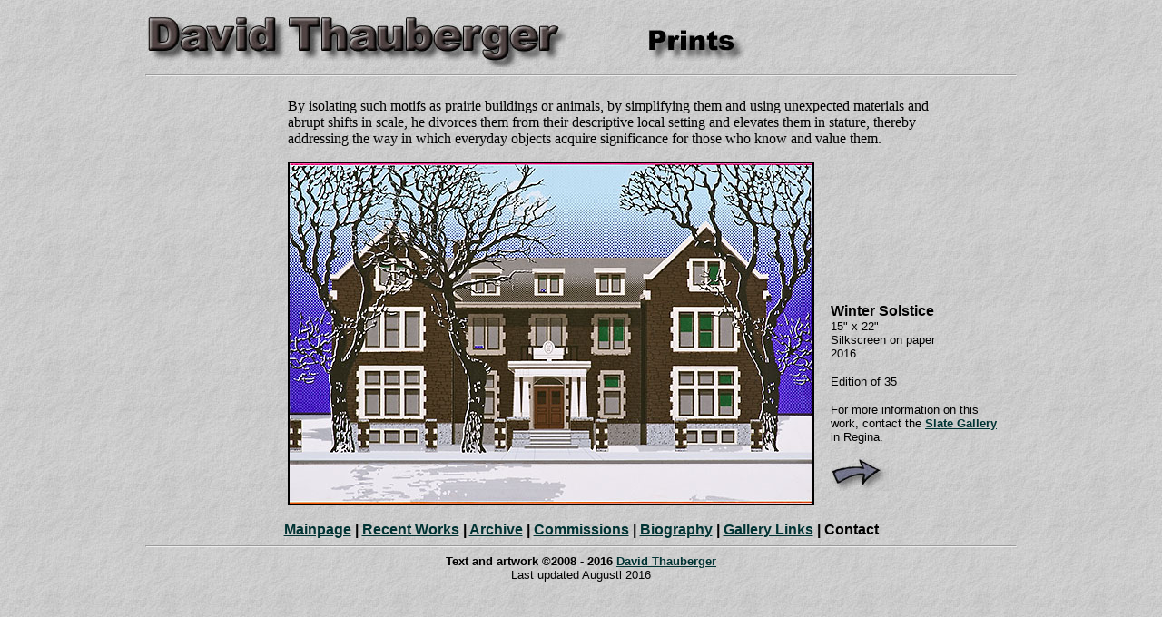

--- FILE ---
content_type: text/html
request_url: http://www.davidthauberger.com/prints/prints1.htm
body_size: 6835
content:
<!DOCTYPE HTML PUBLIC "-//W3C//DTD HTML 4.01 Transitional//EN" "http://www.w3.org/TR/html4/loose.dtd">
<html>
<head>
  <title>David Thauberger ~ Prints (Works on paper)</title><link rel="shortcut icon" href="/images/dt-favicon.ico" >
  <meta http-equiv="Content-Type"
 content="text/html; charset=iso-8859-1">
  <style type="text/css">
<!--
body {
	background-image: url(../images/dt-bkgnd.jpg);
}
a:link {
	color: #003333;
}
a:visited {
	color: #666666;
}
-->
  </style>
  <script language="JavaScript" type="text/JavaScript">
<!--
function MM_preloadImages() { //v3.0
  var d=document; if(d.images){ if(!d.MM_p) d.MM_p=new Array();
    var i,j=d.MM_p.length,a=MM_preloadImages.arguments; for(i=0; i<a.length; i++)
    if (a[i].indexOf("#")!=0){ d.MM_p[j]=new Image; d.MM_p[j++].src=a[i];}}
}

function MM_swapImgRestore() { //v3.0
  var i,x,a=document.MM_sr; for(i=0;a&&i<a.length&&(x=a[i])&&x.oSrc;i++) x.src=x.oSrc;
}

function MM_findObj(n, d) { //v4.01
  var p,i,x;  if(!d) d=document; if((p=n.indexOf("?"))>0&&parent.frames.length) {
    d=parent.frames[n.substring(p+1)].document; n=n.substring(0,p);}
  if(!(x=d[n])&&d.all) x=d.all[n]; for (i=0;!x&&i<d.forms.length;i++) x=d.forms[i][n];
  for(i=0;!x&&d.layers&&i<d.layers.length;i++) x=MM_findObj(n,d.layers[i].document);
  if(!x && d.getElementById) x=d.getElementById(n); return x;
}

function MM_swapImage() { //v3.0
  var i,j=0,x,a=MM_swapImage.arguments; document.MM_sr=new Array; for(i=0;i<(a.length-2);i+=3)
   if ((x=MM_findObj(a[i]))!=null){document.MM_sr[j++]=x; if(!x.oSrc) x.oSrc=x.src; x.src=a[i+2];}
}
//-->
  </script>
  <meta name="keywords" content="artist, painter, David Thauberger, Order of Canada, ceramics, visual arts, folk art, painting, Regina, Saskatchewan">
</head>
<body onload="MM_preloadImages('../images/dt-forwardarrow-over.jpg')">
<table align="center" border="0" cellpadding="0" cellspacing="0"
 width="960">
  <tbody>
    <tr>
      <td colspan="3">
      <div align="left">
      <table border="0" cellpadding="0" cellspacing="0" width="100%">
        <tbody>
          <tr>
            <th scope="col">
            <div align="left"><img src="../images/dt-logosm.jpg"
 height="66" width="505"></div>
            </th>
            <th scope="col">
            <div align="left"><img src="../images/dt-printslogo.jpg"
 height="66" width="433"></div>
            </th>
          </tr>
        </tbody>
      </table>
      </div>
      </td>
    </tr>
    <tr>
      <td colspan="3">
      <hr></td>
    </tr>
    <tr>
      <td style="vertical-align: top;" align="left" nowrap="nowrap"
 width="144">&nbsp;</td>
      <td style="vertical-align: top;" width="654">
      <p>By isolating such motifs as prairie buildings or animals, by simplifying them and using unexpected materials and abrupt shifts in scale, he divorces them from their descriptive local setting and elevates them in stature, thereby addressing the way in which everyday objects acquire significance for those who know and value them.</p>
      </td>
      <td style="vertical-align: top;" width="70">&nbsp;</td>
    </tr>
    <tr>
      <td style="vertical-align: top;" align="left" nowrap="nowrap">&nbsp;</td>
      <td colspan="2" style="vertical-align: top;">
      <table border="0" cellpadding="0" cellspacing="0" width="98%">
        <tbody>
          <tr>
            <th scope="col" width="584">
              <div align="right"><img src="images/dt-wintersolstice16_a1.jpg" alt="Winter Solstice, &copy;2016 David Thauberger" width="576" height="375" border="2"></div></th>
            <th scope="col" width="18"><img src="../images/insert-18.gif" width="18" height="1"></th>
            <th scope="col" align="left" valign="bottom" width="183">
            <p><span style="font-weight: normal;"></span><img src="../images/insert-192.gif" width="192" height="1"><br
 style="font-family: helvetica,arial,sans-serif; font-weight: normal;">
            <span style="font-family: helvetica,arial,sans-serif;">Winter Solstice<br>
            <small><span style="font-weight: normal;">15" x 22"</span><br>
            <span style="font-weight: normal;">Silkscreen on
paper <br>
2016</span></small></span></p>
            <p><span style="font-family: helvetica,arial,sans-serif;"><small><span
 style="font-weight: normal;">Edition of 35</span></small></span></p>
            <p><span style="font-family: helvetica,arial,sans-serif;"><small><span
 style="font-weight: normal;">For more information on this work, contact the <a target="_blank"
 href="http://www.slategallery.ca/"><span
 style="font-weight: bold;">Slate Gallery</span></a> in
Regina.</span></small></span><small> </small> <span
 style="font-family: helvetica,arial,sans-serif;"><small><span
 style="font-weight: normal;"> </span></small></span></p>
            <p><a href="prints2.htm" onmouseout="MM_swapImgRestore()"
 onmouseover="MM_swapImage('Forward Arrow','','../images/dt-forwardarrow-over.jpg',1)"><img
 src="../images/dt-forwardarrow.jpg" name="Forward Arrow" border="0"
 height="36" width="64"></a></p>            </th>
          </tr>
        </tbody>
      </table>
      </td>
    </tr>
    <tr>
      <td style="vertical-align: top;"><br>
      </td>
      <td style="vertical-align: top;"><br>
      </td>
      <td style="vertical-align: top;"><br>
      </td>
    </tr>
  </tbody>
</table>
<div align="center"><span
 style="font-family: helvetica,arial,sans-serif; font-weight: bold;"><a
 href="../mainpage.htm">Mainpage</a> | <a
 href="../recentworks/index.html">Recent Works</a> </span> <span
 style="font-family: helvetica,arial,sans-serif; font-weight: bold;">| <a
 href="../archive.htm">Archive</a> | <span
 style="font-family: helvetica,arial,sans-serif;"><strong><a
 href="../commissions/commissions.htm">Commissions</a></strong></span>
| <span
 style="font-family: helvetica,arial,sans-serif; font-weight: bold;"><a
 href="../biography.htm">Biography</a> 
| <span
 style="font-family: helvetica,arial,sans-serif; font-weight: bold;"><a
 href="../gallerylinks.htm">Gallery
Links</a></span> | Contact</span></span>
  <table border="0" cellpadding="0" cellspacing="0" width="960">
  <tbody>
    <tr>
      <th scope="col">
      <hr></th>
    </tr>
    <tr>
      <td>
      <div align="center"><font size="-1"><span
 style="font-family: helvetica,arial,sans-serif; font-weight: bold;">Text
and artwork &copy;2008 - 2016 <a href="mailto:david.thauberger@sasktel.net">David
Thauberger</a></span><br
 style="font-family: helvetica,arial,sans-serif;">
      <span style="font-family: helvetica,arial,sans-serif;">Last
updated Augustl 2016</span></font></div>
      </td>
    </tr>
  </tbody>
</table>
<span
 style="font-family: helvetica,arial,sans-serif; font-weight: bold;"><span
 style="font-family: helvetica,arial,sans-serif; font-weight: bold;"> </span></span></div>
</body>
</html>
